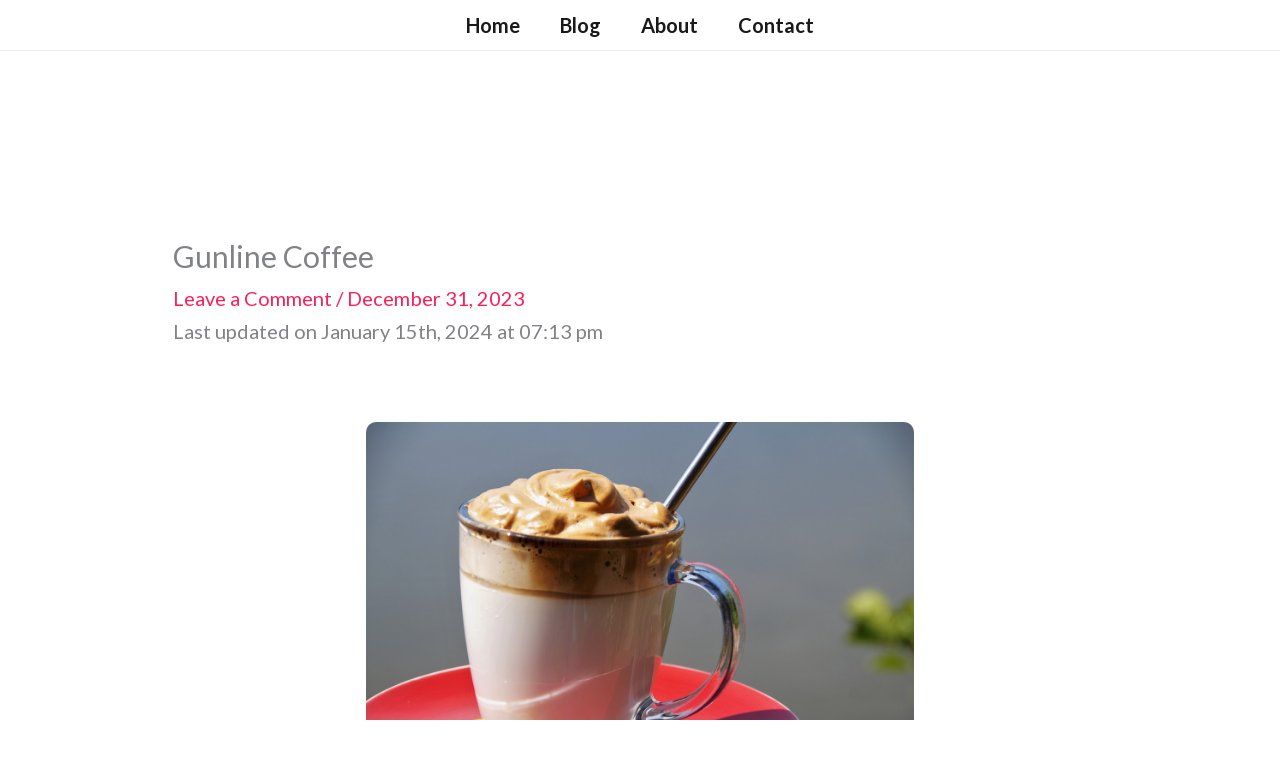

--- FILE ---
content_type: text/css
request_url: https://koffeetips.com/wp-content/uploads/elementor/css/post-11550.css?ver=1768983983
body_size: 115
content:
.elementor-11550 .elementor-element.elementor-element-404cf0e > .elementor-widget-container{margin:30px 0px 30px 0px;}.elementor-11550 .elementor-element.elementor-element-404cf0e img{max-width:60%;border-radius:10px 10px 10px 10px;}.elementor-11550 .elementor-element.elementor-element-6347e79{text-align:start;}.elementor-11550 .elementor-element.elementor-element-6347e79 .elementor-heading-title{color:var( --e-global-color-astglobalcolor3 );}.elementor-11550 .elementor-element.elementor-element-47a9445{text-align:justify;}.elementor-11550 .elementor-element.elementor-element-986ba36{text-align:justify;}.elementor-11550 .elementor-element.elementor-element-1f91372{text-align:justify;}.elementor-11550 .elementor-element.elementor-element-fe9de07{--display:flex;}.elementor-11550 .elementor-element.elementor-element-6f38efd > .elementor-container{max-width:720px;}.elementor-11550 .elementor-element.elementor-element-4d618a8{text-align:justify;}.elementor-11550 .elementor-element.elementor-element-0354cc1{--display:flex;}.elementor-11550 .elementor-element.elementor-element-a5923cf{text-align:start;}.elementor-11550 .elementor-element.elementor-element-76a61db{--display:flex;}.elementor-11550 .elementor-element.elementor-element-d8db4b4{--spacer-size:50px;}.elementor-11550 .elementor-element.elementor-element-16983c7{--display:flex;}.elementor-11550 .elementor-element.elementor-element-835bd22{text-align:start;}.elementor-11550 .elementor-element.elementor-element-f58dbf5{--display:flex;}.elementor-11550 .elementor-element.elementor-element-98ee7e6{--spacer-size:50px;}.elementor-11550 .elementor-element.elementor-element-7f20528{--divider-border-style:solid;--divider-color:#000;--divider-border-width:1px;}.elementor-11550 .elementor-element.elementor-element-7f20528 .elementor-divider-separator{width:100%;}.elementor-11550 .elementor-element.elementor-element-7f20528 .elementor-divider{padding-block-start:15px;padding-block-end:15px;}.elementor-11550 .elementor-element.elementor-element-3ed0d16{--alignment:right;--grid-side-margin:10px;--grid-column-gap:10px;--grid-row-gap:10px;--grid-bottom-margin:10px;}.elementor-11550 .elementor-element.elementor-element-3ed0d16 .elementor-share-btn{font-size:calc(0.75px * 10);}@media(max-width:1024px){ .elementor-11550 .elementor-element.elementor-element-3ed0d16{--grid-side-margin:10px;--grid-column-gap:10px;--grid-row-gap:10px;--grid-bottom-margin:10px;}}@media(max-width:767px){.elementor-11550 .elementor-element.elementor-element-404cf0e > .elementor-widget-container{margin:0px 0px 0px 0px;}.elementor-11550 .elementor-element.elementor-element-404cf0e img{width:85%;max-width:100%;} .elementor-11550 .elementor-element.elementor-element-3ed0d16{--grid-side-margin:10px;--grid-column-gap:10px;--grid-row-gap:10px;--grid-bottom-margin:10px;}}@media(min-width:768px){.elementor-11550 .elementor-element.elementor-element-fe9de07{--content-width:800px;}}